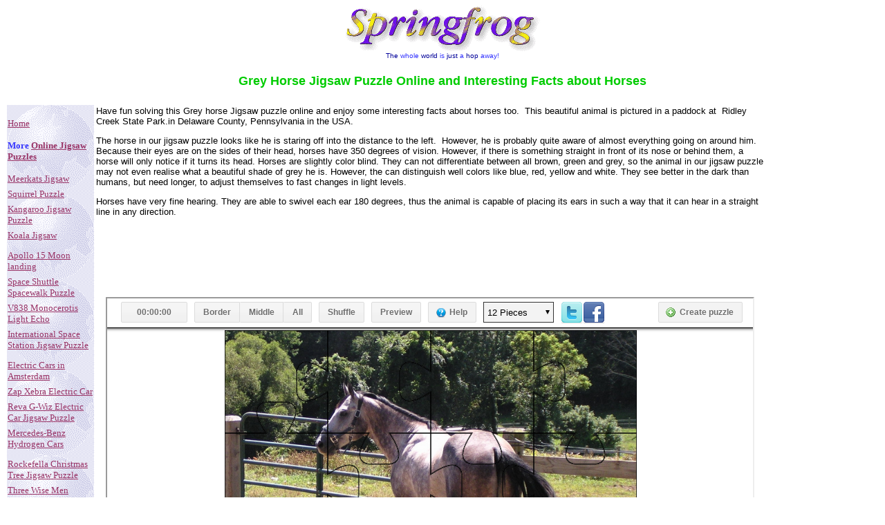

--- FILE ---
content_type: text/html; charset=UTF-8
request_url: http://www.springfrog.com/games/jigsaw-puzzles/horses/grey.htm
body_size: 4806
content:
<!doctype html public "-//w3c//dtd html 4.0 transitional//en">
<html>
<head>
<meta http-equiv="X-UA-Compatible" content="IE=9" />   
   <meta name="GENERATOR"  content="Mozilla/4.51 [en] (Win95; I) [Netscape]">
   <meta name="Author"  content="Paul Jennings">
   <title>Grey Horse Jigsaw Puzzle Online and Interesting Facts about Horses</title>

  <meta name="Keywords"  content="horse, jigsaw, puzzle, online, interesting, facts, grey, horses, animal, puzzles, jigsaws, games, fun, play">
   <meta name="Description" content="Have fun solving this Grey horse Jigsaw puzzle online and enjoy interesting facts about horses. Play fun games including animal puzzles and jigsaws.">

   <meta name="MSSmartTagsPreventParsing"  content="TRUE">
    <meta name="viewport"  content="width=device-width, initial-scale=1.0" />
<link rel="stylesheet" href="../cssmine/style.css" type="text/css" charset="utf-8" />


</head>
<body text="#000000" bgcolor="#FFFFFF" link="#993366" vlink="#3366FF" alink="#33FF33">

<center><a href="/" target="_top"><img SRC="/springfrog283x67.gif" ALT="Springfrog search engine - relevant keyword bidding and meta search" BORDER=0 height=67 width=283></a>
<br><font face="arial,Helvetica"><font size=-2><font color="#000099">The
</font><font color="#3333FF">whole
</font><font color="#000099">world
</font><font color="#3333FF">is</font><font color="#000099">
just </font><font color="#3333FF">a
</font><font color="#000099">hop </font><font color="#3333FF">away!</font></font></font></center>


<center>
<h1>
<b><font face="arial,Helvetica"><font color="#00CC00"><font size=+1>Grey Horse Jigsaw Puzzle Online and Interesting Facts about Horses</font></font></font></b></h1></center>

<table WIDTH="100%" >
<tr>
<td VALIGN=TOP   WIDTH="124" BACKGROUND="/worldbwbg.gif">
<br><font face="Verdana"><font color="#3333FF"><font size=-1><a href="/index.php3" target="_top">Home</a></font></font></font>


<p><font face="Verdana"><font color="#3333FF"><font size=-1><b>More <a href="http://www.springfrog.com/games/jigsaw-puzzles/" target="_top">Online Jigsaw Puzzles</b><p></a></font></font></font>


<font face="Verdana"><font color="#3333FF"><font size=-1>


<ul>
<li>
<a href="http://www.springfrog.com/games/jigsaw-puzzles/meerkats.htm" target="_top">Meerkats Jigsaw</a>
</li><li>

<a href="http://www.springfrog.com/games/jigsaw-puzzles/squirrel.htm" target="_top">Squirrel Puzzle</a>
</li><li>
 <a href="http://www.springfrog.com/games/jigsaw-puzzles/kangaroo.htm" target="_top">Kangaroo Jigsaw Puzzle</a>
</li><li>
 <a href="http://www.springfrog.com/games/jigsaw-puzzles/koala.htm" target="_top">Koala Jigsaw</a>
</li)
</ul>
<p>
<ul>
<li>
<a href="http://www.springfrog.com/games/jigsaw-puzzles/space/apollo15-moon-landing.htm" target="_top">Apollo 15 Moon landing</a>

</li><li>
<a href="http://www.springfrog.com/games/jigsaw-puzzles/space/shuttle-spacewalk.htm" target="_top">Space Shuttle Spacewalk Puzzle</a>
</li><li>
<a href="http://www.springfrog.com/games/jigsaw-puzzles/space/v838-monocerotis.htm" target="_top">V838 Monocerotis Light Echo</a>
</li>
<li>
<a href="http://www.springfrog.com/games/jigsaw-puzzles/space/international-space-station.htm" target="_top">International Space Station Jigsaw Puzzle</a>
</li>

</ul>
<p>
<ul>
<li>
<a href="http://www.springfrog.com/games/jigsaw-puzzles/cars/amsterdam-electric-cars.htm" target="_top">Electric Cars in Amsterdam</a>


</li><li>
<a href="http://www.springfrog.com/games/jigsaw-puzzles/cars/zap-xebra-electric.htm" target="_top">Zap Xebra Electric Car</a>


</li><li>
<a href="http://www.springfrog.com/games/jigsaw-puzzles/cars/revai-electric.htm" target="_top">Reva G-Wiz Electric Car Jigsaw Puzzle</a>


</li><li>
<a href="http://www.springfrog.com/games/jigsaw-puzzles/cars/mercedes-hydrogen.htm" target="_top">Mercedes-Benz Hydrogen Cars</a>


</li>

</ul>

<p>
<ul>
<li>
<a href="http://www.springfrog.com/games/jigsaw-puzzles/christmas/rockefella-tree.htm" target="_top">Rockefella Christmas Tree Jigsaw Puzzle</a>


</li><li>
<a href="http://www.springfrog.com/games/jigsaw-puzzles/christmas/wise-men-nativity.htm" target="_top">Three Wise Men Christmas Nativity Scene Jigsaw</a>


</li>






<li>
<a href="http://www.springfrog.com/games/jigsaw-puzzles/christmas/lego-village.htm" target="_top">Christmas Jigsaw Puzzle of a LEGO � Winter Village</a>


</li>

<li>
<a href="http://www.springfrog.com/games/jigsaw-puzzles/christmas/lights-switzerland.htm" target="_top">Christmas Lights in Switzerland Jigsaw</a>


</li>


</ul>







<p>
<ul>
<li>
<a href="http://www.springfrog.com/games/jigsaw-puzzles/panoramic/niagara-falls-rainbow.htm" target="_top">Panoramic Jigsaw Puzzle of a Rainbow at Niagara Falls</a>


</li>

<li>
<a href="http://www.springfrog.com/games/jigsaw-puzzles/panoramic/dettifoss-waterfall-rainbow.htm" target="_top">Panoramic Rainbow at Dettifoss Canyon Waterfall in Iceland</a>


</li>

<li>
<a href="http://www.springfrog.com/games/jigsaw-puzzles/panoramic/sprague-rocky-mountains.htm" target="_top">Panoramic Puzzle of Sprague Lake in the Rocky Mountains</a>


</li>


<li>
<a href="http://www.springfrog.com/games/jigsaw-puzzles/panoramic/yellowstone-canyon-waterfall.htm" target="_top">Panoramic Jigsaw of Lower Falls Waterfall at Yellowstone Canyon</a>


</li>
</ul>






</font></font></font>
 







<p><font face="Verdana"><font color="#3333FF"><font size=-1><a href="/prizedraw.php3" target="_top">Win money just by visiting Springfrog</a></font></font></font></p>




<td ALIGN=LEFT VALIGN=TOP>
 <font size="-1" face="Arial">
Have fun solving this Grey horse Jigsaw puzzle online and enjoy
some interesting facts about horses too.&nbsp; This beautiful
animal is pictured in a paddock at&nbsp; Ridley Creek State
Park.in Delaware County, Pennsylvania in the USA.<p>
The horse in our jigsaw puzzle looks like he is staring off into
the distance to the left.&nbsp; However, he is probably quite
aware of almost everything going on around him.&nbsp; Because
their eyes are on the sides of their head, horses have 350
degrees of vision. However, if there is
something straight in front of its nose or behind them, a horse
will
only notice if it turns its head. Horses are slightly color
blind. They can not differentiate between all brown, green and
grey, so the animal in our jigsaw puzzle may not even realise
what a beautiful shade of grey he is. However,
the can distinguish well colors like blue, red, yellow and
white.
They see better in the dark than humans, but need longer, to
adjust
themselves to fast changes in light levels.<p>
Horses have very fine hearing. They are able to swivel each ear 180
degrees, thus the animal is capable of placing its ears in such
a way that it can hear in a straight line in any direction.<p>














<center>

<script type="text/javascript"><!--
google_ad_client = "ca-pub-3294783505325760";
/* SFWhtBgBluHdrBlkTxtLdrbrd 728x90, created 04/10/10 */
google_ad_slot = "2130750661";
google_ad_width = 728;
google_ad_height = 90;
//-->
</script>
<script type="text/javascript"
src="http://pagead2.googlesyndication.com/pagead/show_ads.js">
</script>
<p>









<iframe src="http://www.springfrog.com/games/jigsaw-puzzles/online/grey-horse.htm" width="934" height="756">
  <p>Your browser does not support iframes.</p>
</iframe>







<p>
<script type="text/javascript"><!--
google_ad_client = "ca-pub-3294783505325760";
/* SFWhtBgBluHdrBlkTxtLdrbrd 728x90, created 04/10/10 */
google_ad_slot = "2130750661";
google_ad_width = 728;
google_ad_height = 90;
//-->
</script>
<script type="text/javascript"
src="http://pagead2.googlesyndication.com/pagead/show_ads.js">
</script>














</center>














In
their original habitat, in order to be safe from predators,
horses
developed different fur colours over time. One of the original
colors was a bright brown tone. Typical examples are the
<a href="http://www.springfrog.com/games/jigsaw-puzzles/horses/norwegian-fjord.htm">Norwegian fjord horses</a> who are additionally characterized by a clear
dark dark stripe on the animal's mane.<p>
Horses
have between 36 and 44 teeth. When young, foals have a milk set
of
between 24 to 28 teeth. <p>
The
height of horses is generally measured from the ground to the
top of
the shoulder blade (known as the withers). Our equine friends
come in a wide range
of sizes � from Einstein, born in April 2010 who by 2011 became
declared as the smallest miniature pony recorded at a diminutive
50.8 centimeters (20 inches) to shire horses who can reach
heights of
220 centimetres. The difference between a pony and a horse is
generally the animal's height although there are some
exceptions. Those up to 148 centimeters high without shoes or
149 centimetres
shod are usually known as ponies, whereas those above 148 cm
high are
known as horses. <p>
With
such a difference in possible heights, the weight of ponies and
large
horses can lie anywhere between 90 kilograms and 1200 kg. Horses
are
fully-grown at the age of seven years. Large horses can reach an
age
of approximately 20-30 years, Ponies can, in rare cases, live to
a
ripe old age of 50 years old. The oldest ever recorded age for a
horse was
62 years, held by Billy, an black barge horse in England who
lived from 1760 to 1822. <br>
</font></font>







</td>


<td valign="top">
<p><br><p><br><p><br><p><br><p><br><p><br><p><br><p><br><p><br><p><br><p>

<script type="text/javascript"><!--
google_ad_client = "ca-pub-3294783505325760";
/* SFWhtBgBluHdrBlkTxtWdskyWthImgs 160x600, created 04/10/10 */
google_ad_slot = "3246332521";
google_ad_width = 160;
google_ad_height = 600;
//-->
</script>
<script type="text/javascript"
src="http://pagead2.googlesyndication.com/pagead/show_ads.js">
</script>




</td>
</tr>
</table>





<center>
<p><font face="arial,Helvetica"><font color="#004444"><font size=-1>


<center>

<table width=100%>
<tr>
<td width=33% align="center"><font size=-1>
<a href="http://www.springfrog.com/games/jigsaw-puzzles/scenic/yellowstone-geyser-rainbow.htm" target="_top">Scenic Jigsaw of a Geyser and its Rainbow at Yellowstone National Park</a></font>
</td>

<td width=34% align="center"><font size=-1>
<a href="http://www.springfrog.com/games/jigsaw-puzzles/scenic/rialto-bridge-venice.htm" target="_top">Scenic Rialto Bridge in Venice Puzzle</a></font>
</td>


<td width=33% align="center"><font size=-1>
<a href="http://www.springfrog.com/games/jigsaw-puzzles/scenic/keukenhof-flower-gardens.htm" target="_top">Scenic Keukenhof Flower Gardens</a></font>
</td>


</tr>
<tr>

<td>
</td>

<td width=33% align="center"><font size=-1>
<a href="http://www.springfrog.com/games/jigsaw-puzzles/scenic/keukenhof-castle.htm" target="_top">Scenic Keukenhof Castle in Holland</a></font>
</td>


<td>
</td>


</tr>
</table>


</center>


<center>

<table width=100%>
<tr>
<td width=33% align="center"><font size=-1>

<a href="http://www.springfrog.com/games/jigsaw-puzzles/cats/funny-einstein-tongue.htm" target="_top">Cute Jigsaw Puzzle of Funny Cat Sticking its Tongue out like Albert Einstein</a></font>


</td>

<td width=34% align="center"><font size=-1>
<a href="http://www.springfrog.com/games/jigsaw-puzzles/cats/drinking-tap-water.htm" target="_top">Jigsaw of Funny Cat Drinking from a Kitchen Tap</a></font>
</td>


<td width=33% align="center"><font size=-1>


<a href="http://www.springfrog.com/games/jigsaw-puzzles/cats/cute-funny-sink.htm" target="_top">Funny Jigsaw Puzzle of Cute Cat in Bathroom Sink</a></font>



</td>


</tr>

<tr>

<td>
<font size=-1>
<a href="http://www.springfrog.com/games/jigsaw-puzzles/cats/funny-cute-bowl.htm" target="_top">Funny Cute Cat Jigsaw Puzzle of Kitty with Bowl on his Head</a></font>

</td>



<td>
<font size=-1>
<a href="http://www.springfrog.com/games/jigsaw-puzzles/cats/cute-funny-room.htm" target="_top">Cute Funny Cat Jigsaw Puzzle of a Kitty in a Miniature Model Room</a></font>

</td>

<td>
<font size=-1>
<a href="http://www.springfrog.com/games/jigsaw-puzzles/cats/funny-cute-box.htm" target="_top">Funny Cat Jigsaw Puzzle of Cute Kitty Hiding in a Box</a></font>

</td>

</tr>

</table>


</center>


<center>

<table width=100%>
<tr>
<td width=33% align="center">
<font size=-1>
<a href="http://www.springfrog.com/games/jigsaw-puzzles/horses/oktoberfest-barrel-cart.htm" target="_top">Jigsaw of White Horses pulling a Wooden Beer Barrel Cart at Oktoberfest</a></font>


</td>

<td width=34% align="center"><font size=-1>
<a href="http://www.springfrog.com/games/jigsaw-puzzles/horses/grey.htm" target="_top">Grey Horse Jigsaw Puzzle Online</a></font>

</td>


<td width=33% align="center">
<font size=-1>

<a href="http://www.springfrog.com/games/jigsaw-puzzles/horses/mare-foal.htm" target="_top">Mare and Foal</a></font>


</td>


</tr>



<tr>
<td width=33% align="center">
<font size=-1>
<a href="http://www.springfrog.com/games/jigsaw-puzzles/horses/oktoberfest-wagon.htm" target="_top">Horses and Wagon at Munich's Oktoberfest</a></font>


</td>

<td width=34% align="center"><font size=-1>

<font size=-1>
<a href="http://www.springfrog.com/games/jigsaw-puzzles/horses/assateague-island-drinking.htm" target="_top">Herd of Wild Horses Drinking at Assateague Island</a></font>



</td>




<td width=33% align="center">


<font size=-1>
<a href="http://www.springfrog.com/games/jigsaw-puzzles/horses/jumping-fence.htm" target="_top">Horse Jumping Jigsaw Puzzle</a></font>


</td>


</tr>


<tr>






<td width=33% align="center">


<font size=-1>
<a href="http://www.springfrog.com/games/jigsaw-puzzles/horses/oktoberfest.htm" target="_top">Oktoberfest Horse Jigsaw Puzzle</a></font>


</td>


<td width=34% align="center">


<font size=-1>
<a href="http://www.springfrog.com/games/jigsaw-puzzles/horses/greeting.htm" target="_top">Two Horses Greeting Each Other</a></font>


</td>





<td width=33% align="center">


<font size=-1>
<a href="http://www.springfrog.com/games/jigsaw-puzzles/horses/day-old-foal.htm" target="_top">Horses and a One Day Old Foal Struggling to its Feet</a></font>


</td>




</tr>


<tr>


<td width=33% align="center">


<font size=-1>
<a href="http://www.springfrog.com/games/jigsaw-puzzles/horses/oktoberfest-traditional-cart.htm" target="_top">Traditional Horses and Cart at Oktoberfest</a></font>


</td>

<td width=34% align="center">


<font size=-1>
<a href="http://www.springfrog.com/games/jigsaw-puzzles/horses/assateague-island-feeding.htm" target="_top">Wild Assateague Island Horses Feeding on Grass</a></font>


</td>


<td width=33% align="center">


<font size=-1>
<a href="http://www.springfrog.com/games/jigsaw-puzzles/horses/show-jumping-fence.htm" target="_top">Horse and Rider Show Jumping over a Fence</a></font>


</td>


</tr>

<tr>


<td width=33% align="center">


<font size=-1>
<a href="http://www.springfrog.com/games/jigsaw-puzzles/horses/covered-wagon-oktoberfest.htm" target="_top">Horses Pulling a Covered Wagon at Oktoberfest</a></font>


</td>

<td width=34% align="center">


<font size=-1>
<a href="http://www.springfrog.com/games/jigsaw-puzzles/horses/norwegian-fjord.htm" target="_top">Norwegian Fjord Horses Jigsaw Puzzle</a></font>


</td>


<td width=33% align="center">

<font size=-1>
<a href="http://www.springfrog.com/games/jigsaw-puzzles/horses/foal-mare-feeding.htm" target="_top">Foal and Mare Feeding</a></font>

</td>



</tr>



<tr>


<td width=33% align="center">
</td>

<td width=34% align="center">

<font size=-1>
<a href="http://www.springfrog.com/games/jigsaw-puzzles/horses/oktoberfest-traditional-wagon.htm" target="_top">Traditional Horse Drawn Wagon at Oktoberfest Parade</a></font>



</td>
<td width=33% align="center">
</td>


</tr>


</table>


</center>

<p>



<p><a href="/games/">Play more fun online games</a><p>

<p>

Test your mind with the <a href="http://www.springfrog.com/games/chess/eight-queens-puzzle/" target="_top">Eight Queens Chess Puzzle</a>
<p>


Help a magnificent black horse get himself back in one piece in the <a href="http://www.springfrog.com/games/slide-puzzle/">sliding tile game of Slide Puzzle</a>.







<p>

Thanks to <a href="http://www.flickr.com/photos/cusegoyle/2206915281/" target="_blank">Michael Napoleon</a> for the use of the lovely picture of the grey horse in this online jigsaw puzzle.

<p>

Please place a link to this page on your own website to give your visitors the chance to enjoy these fun horse puzzles.  You can also bookmark Springfrog's <a href="javascript:window.external.AddFavorite('http://www.springfrog.com/games/jigsaw-puzzles/horses/grey.htm', 'Grey Horse Jigsaw Puzzle Online and Interesting Facts about Horses')">Grey Horse Jigsaw Puzzle Online and Interesting Facts about Horses</a>, and come back at any time to solve more beautiful horse jigsaws for free. 
</font></font></font></center>

</body>
</html>


--- FILE ---
content_type: text/html; charset=UTF-8
request_url: http://www.springfrog.com/games/jigsaw-puzzles/online/grey-horse.htm
body_size: 1795
content:
<!DOCTYPE html>
<html>
<head>
    <meta http-equiv="X-UA-Compatible" content="IE=9" />
    <title>Jigsaw Puzzle</title>
    <link href="images/favicon.png" rel="shortcut icon" type="image/x-icon" />
    <link rel="stylesheet" href="css/style.css" type="text/css" charset="utf-8" />
    <link rel="stylesheet" href="css/buttons.css" type="text/css" charset="utf-8" />
    <meta name="viewport"  content="width=device-width, initial-scale=1.0" />
</head>
<body>

<!-- JIGSAW CANVAS -->
<div id="canvas-wrap">
    <canvas id="canvas"></canvas>
    <canvas id="buffer"></canvas>
    <canvas class="hide" id="image"></canvas>
    <canvas class="hide" id="image-preview"></canvas>
</div>

<!-- GAME OPTIONS -->
<div id="game-options">
<ul>
    <li><b id="clock" class="button">00:00:00</b></li>
    <li><a href="#" id="SHOW_EDGE" class="button left" title="Show edge pieces only">Border</a></li>
    <li><a href="#" id="SHOW_MIDDLE" class="button middle" title="Show middle pieces only">Middle</a></li>
    <li><a href="#" id="SHOW_ALL" class="button right" title="Show all pieces">All</a></li>
    <li><a href="#" id="JIGSAW_SHUFFLE" class="button" title="Shuffle">Shuffle</a></li>
    <li><a href="#" id="SHOW_PREVIEW" class="button" title="Preview">Preview</a></li>
    <li><a href="#" id="SHOW_HELP" class="button help" title="Help">Help</a></li>
    <!-- INSERT CUSTOM BUTTONS -->
    
    <!-- END INSERT CUSTOM BUTTONS -->
    <li>
        <div class="styled-select">
            <select id="set-parts" selected-index="8">
                <option value="10" selected>&plusmn; 10 Pieces</option>
                <option value="20">&plusmn; 20 Pieces</option>
                <option value="30">&plusmn; 30 Pieces</option>
                <option value="40">&plusmn; 40 Pieces</option>
                <option value="50">&plusmn; 50 Pieces</option>
                <option value="60">&plusmn; 60 Pieces</option>
                <option value="70">&plusmn; 70 Pieces</option>
                <option value="80">&plusmn; 80 Pieces</option>
                <option value="90">&plusmn; 90 Pieces</option>
                <option value="100">&plusmn; 100 Pieces</option>
            </select>
        </div>
    </li>
    <!-- Insert custom buttons here -->
    <li><a onclick="open('http://twitter.com/share?url='+encodeURIComponent(location.href), 'Twitter', 'width=700,height=500');return false;" 
           id="share-twitter" title="Share on Twitter" >Twitter</a>
    </li>
    <li>
        <a onclick="open('http://www.facebook.com/sharer.php?u='+encodeURIComponent(location.href), 'Facebook', 'width=800,height=500');return false;"
           id="share-facebook" title="Share on Facebook" >Facebook</a>
    </li>
    <li id="create"><a href="#" class="button add" id="SHOW_FILEPICKER" title="Create puzzle" >Create puzzle</a></li>
</ul>
<br class="clear"/>
</div>

<!-- OVERLAY -->
<div class="hide" id="overlay"></div>

<iframe class="hide" src="about:blank" id="save-score" name="save-score"></iframe>
<!-- CONGRATULATION -->
<div id="congrat" class="hide">
    <a href="#" class="close" title="close" onclick="return jigsaw.UI.close_lightbox();">X</a>
    <h1>Congratulations!</h1>
    <h2>You solved it in</h2>
    <h3><span id="time"></span></h3>
    <form method="post" class="hide" action="score.php" target="save-score" onsubmit="jigsaw.UI.close_lightbox();">
        <label>
        Your Name: <input type="text" name="name" />
        </label>
        <input type="submit" value="Save score" />
        <input type="hidden" id="time-input" name="time"/>
    </form>
</div>

<!-- CREATE PUZZLE -->
<div class="hide" id="create-puzzle">
    <a href="#" class="close" title="close" onclick="return jigsaw.UI.close_lightbox();">X</a>
    <h1>Choose an image</h1>
    <form id="image-form" id="add-image-form">
        <input type="file" id="image-input">
        <p id="image-error">that's not an image</p>
        <p id="dnd"><i>Or drag one from your computer</i></p>
    </form>
</div>

<!-- HELP -->
<div id="help" class="hide">
    <a href="#" class="close" title="close" onclick="return jigsaw.UI.close_lightbox();">X</a>
    <h2>How to play</h2>
    <ul>
        <li>Change the number of pieces with the selector on the top
            <small>(approximate number)</small>.<br/>
            <img src="images/selector.png"/>
        </li>
        
        <li>Use left/right arrows, or right click to rotate a piece.</li>

        <li>Toggle between edge or middle pieces:<br>
            <img src="images/toggle.png"/>
        </li>
    </ul>
    
    <h3>Good luck.</h3>
</div>
<form class="hide" method="post" id="redirect-form">
    <input type="text" name="time" id="t" />
    <input type="text" name="parts" id="p" />
</form>
<!-- SCRIPTS ROMPECABEZAS -->
<script src="js/event-emiter.min.js"></script>
<script src="js/canvas-event.min.js"></script>
<script src="js/canvas-puzzle.min.js"></script>
<script>
;(function() {
var jsaw = new jigsaw.Jigsaw({
        defaultImage: "images/scottwills_meercats.jpg"
    });

// this is just an example
jsaw.set_image("images/grey-horse.jpg");
}());
</script>
</body>
</html>


--- FILE ---
content_type: text/html; charset=utf-8
request_url: https://www.google.com/recaptcha/api2/aframe
body_size: 247
content:
<!DOCTYPE HTML><html><head><meta http-equiv="content-type" content="text/html; charset=UTF-8"></head><body><script nonce="rJFr5mhAFTek15iYaA5Mqw">/** Anti-fraud and anti-abuse applications only. See google.com/recaptcha */ try{var clients={'sodar':'https://pagead2.googlesyndication.com/pagead/sodar?'};window.addEventListener("message",function(a){try{if(a.source===window.parent){var b=JSON.parse(a.data);var c=clients[b['id']];if(c){var d=document.createElement('img');d.src=c+b['params']+'&rc='+(localStorage.getItem("rc::a")?sessionStorage.getItem("rc::b"):"");window.document.body.appendChild(d);sessionStorage.setItem("rc::e",parseInt(sessionStorage.getItem("rc::e")||0)+1);localStorage.setItem("rc::h",'1768806038617');}}}catch(b){}});window.parent.postMessage("_grecaptcha_ready", "*");}catch(b){}</script></body></html>

--- FILE ---
content_type: text/css
request_url: http://www.springfrog.com/games/jigsaw-puzzles/cssmine/style.css
body_size: 181
content:
A:hover {
	COLOR: #008300; TEXT-DECORATION: underline
}

ul {padding-left: 0px; padding-right: 0px; margin-left: 0px;  word-wrap: normal;}


li { 
 list-style-type:none;
 margin:0px 0px 6px 0px;
 padding:0;
word-wrap: normal;
 }

--- FILE ---
content_type: text/css
request_url: http://www.springfrog.com/games/jigsaw-puzzles/online/css/style.css
body_size: 4356
content:
html, body {
    font-family: Helvetica, Arial, sans-serif;
    width: 100%;
    height: 100%;
    overflow: hidden;
    /********************/
    /* board background */
    /********************/
    background: #fff;
}

html, body, div, ul, li, canvas { margin: 0; padding: 0; }

.hide { display: none; }

.clear { clear: both; }

/*== Jigsaw puzzle ==*/
div#canvas-wrap {
    width: 100%;
    height: 100%;
}

canvas#canvas, canvas#buffer, canvas#image-preview {
    position: absolute;
    top: 45px;
    left: 0;
}

canvas#canvas { z-index: 100; }

canvas#canvas.loading { background: url(../images/loader.gif) no-repeat center; }

canvas#buffer { z-index: 70; }

canvas#image-preview.show {
    left: 50%;
    opacity: .5;
    z-index: 40;
}

/*== Options bar ==*/
div#game-options ul {
    margin: 0 auto;
}
div#game-options  {
    background: #fff;
    z-index: 500;
    top: 0;
    left: -20px;
    position: fixed;
    border-bottom: 1px solid #000;
    padding: 5px 10px 5px 30px;
    width: 100%;
    height: 32px;
    -moz-box-shadow: 0 0 5px black;
    -webkit-box-shadow: 0 0 5px black;
    box-shadow: 0 0 5px black;
}

div#game-options ul li { 
    float: left;
    list-style: none;
    line-height: 25px;
}

div#game-options ul li b {
    margin: 0 10px;
}

/*== Clock ==*/
#clock {
    width: 70px;
    display: block;
    text-align: center;
}

/*== Select ==*/
div#game-options div.styled-select select {
    outline: none;
    background: transparent;
    width: 125px;
    padding: 5px;
    font-size: 13px;
    border: none;
    height: 28px;
    -webkit-appearance: none;
}

div#game-options div.styled-select {
    width: 100px;
    height: 28px;
    margin-right: 10px;
    overflow: hidden;
    background: url([data-uri]) right no-repeat #f3f3f3;
    border: 1px solid #333;
}

/*== Share buttons ==*/
#share-twitter, #share-facebook {
    text-indent: -10000px;
    width: 32px;
    height: 32px;
    display: block;
    cursor:pointer;
}

#share-twitter {
    background: url([data-uri]) no-repeat;
}

#share-facebook {
    background: url([data-uri]) no-repeat;
}


/*== Crear puzzle ==*/
#image-error { color: red; margin: 0 10px; display: none; }
#dnd { display: none }

#game-options #create {
    display: none;
    right: 25px;
    position: absolute;
}

#game-options #create .add {
    background: url([data-uri])  10px 6px no-repeat #f3f3f3;
    padding-left: 30px;
}
/*== Modal window ==*/
div#overlay {
    background: black;
    opacity: .5;
    width: 100%;
    height: 100%;
    position: fixed;
    z-index: 700;
    top: 0;
    left: 0;
    cursor: pointer;
}

div.modal {
    top: 100px;
    left: 50%;
    margin-left: -200px;
    z-index: 1000;
    border: 5px solid #000;
    background: #fff;
    box-shadow: 0 0 8px #000;
    -webkit-box-shadow: 0 0 8px #000;
    -moz-box-shadow: 0 0 8px #000;
    -o-box-shadow: 0 0 8px #000;
    border-radius: 3px;
    -moz-border-radius: 3px;
    -webkit-border-radius: 3px;
    padding: 20px;
    position: absolute;
}

div.modal a.close{
    position: absolute;
    top: 5px;
    right: 5px;
    border: 1px solid #333;
    font-weight: bold;
    text-decoration: none;
    padding: 0 3px;
    color: #000;
    display: block;
}

div#congrat { text-align: center; }

div#help {
    margin-left: -200px;
    top: 50px;
    width: 400px;
    font-size: 15px;
}

div#help li { margin: 10px; }



--- FILE ---
content_type: text/css
request_url: http://www.springfrog.com/games/jigsaw-puzzles/online/css/buttons.css
body_size: 2851
content:
/* Google-styled buttons
* http://pixify.com/blog/use-google-plus-to-improve-your-ui/
*/
a.button, b.button {
    color: #6e6e6e;
    font: bold 12px Helvetica, Arial, sans-serif;
    outline: none;
    text-decoration: none;
    padding: 7px 12px;
    position: relative;
    display: inline-block;
    text-shadow: 0 1px 0 #fff;
    -webkit-transition: border-color .218s;
    -moz-transition: border .218s;
    -o-transition: border-color .218s;
    transition: border-color .218s;
    background: #f3f3f3;
    background: -webkit-gradient(linear,0% 40%,0% 70%,from(#F5F5F5),to(#F1F1F1));
    background: -moz-linear-gradient(linear,0% 40%,0% 70%,from(#F5F5F5),to(#F1F1F1));
    border: solid 1px #dcdcdc;
    border-radius: 2px;
    -webkit-border-radius: 2px;
    -moz-border-radius: 2px;
    margin-right: 10px;
}

a.button:hover {
    color: #333;
    border-color: #999;
    -moz-box-shadow: 0 2px 0 rgba(0, 0, 0, 0.2);
    -webkit-box-shadow:0 2px 5px rgba(0, 0, 0, 0.2);
    box-shadow: 0 1px 2px rgba(0, 0, 0, 0.15);
}

a.button:active {
    color: #000;
    border-color: #444;
}

a.left {
    -webkit-border-top-right-radius: 0;
    -moz-border-radius-topright: 0;
    border-top-right-radius: 0;
    -webkit-border-bottom-right-radius: 0;
    -moz-border-radius-bottomright: 0;
    border-bottom-right-radius: 0;
    margin: 0;
}

a.middle {
    border-radius: 0;
    -webkit-border-radius: 0;
    -moz-border-radius: 0;
    border-left: solid 1px #f3f3f3;
    margin: 0;
    border-left: solid 1px rgba(255, 255, 255, 0);
}

a.middle:hover, a.right:hover { border-left: solid 1px #999 }

a.right {
    -webkit-border-top-left-radius: 0;
    -moz-border-radius-topleft: 0;
    border-top-left-radius: 0;
    -webkit-border-bottom-left-radius: 0;
    -moz-border-radius-bottomleft: 0;
    border-bottom-left-radius: 0;
    border-left: solid 1px #f3f3f3;
    border-left: solid 1px rgba(255, 255, 255, 0);
}

a.help {
    background: url([data-uri]) 10px 6px no-repeat #f3f3f3;
    padding-left: 30px;
}


--- FILE ---
content_type: application/javascript
request_url: http://www.springfrog.com/games/jigsaw-puzzles/online/js/canvas-puzzle.min.js
body_size: 4405
content:
(function(){window.Util={randint:function(a){return~~(Math.random()*a)}},"bind"in Function||(Function.prototype.bind=function(a){var b=this;return function(){return b.apply(a,arguments)}});var a=Class.extend({init:function(a){this.elem=document.getElementById(a)}}),b="mousemove mouseover mouseout mousedown mouseup click dblclick focus blur submit change".split(" ");for(var c=0;c<b.length;c++){var d=b[c];a.prototype[d]=function(a){return function(b,c){typeof b=="function"?this.elem.addEventListener(a,b,!1):this.elem.addEventListener(a,function(a){var d=a.target;d.tagName.toLowerCase()==b&&(a.stopPropagation(),c.call(d,a))},!1)}}(d)}Util.$=function(){var b=a();return function(a){return b.elem=document.getElementById(a),b}}()})(),function(){function c(a,c){if(a.rotation%360||c.rotation%360||c.hide||a.hide||a.row!=c.row&&a.col!=c.col)return;var d=a.tx-c.tx,e=a.ty-c.ty,f=a.col-c.col,g=a.row-c.row,h=a.size;if((f==-1&&d<0&&b(d+h)<10||f==1&&d>=0&&b(d-h)<10)&&e<=10&&e>=-10)return[a.col>c.col?-b(d)+h:b(d)-h,c.ty-a.ty];if((g==-1&&e<0&&b(e+h)<10||g==1&&e>=0&&b(e-h)<10)&&d<=10&&d>=-10)return[c.tx-a.tx,a.row>c.row?-b(e)+h:b(e)-h]}var a=document.createElement("canvas").getContext("2d"),b=Math.abs,d=Cevent.Shape.extend({type:"piece",init:function(a,b,c,d,e){this._super(a,b);var f=d/2;this.img=c,this.size=d,this.edges=e,this.tx=this.x+f,this.ty=this.y+f,this.x=-f,this.y=-f},draw_path:function(a){var b=this.size,c,d=0;a.beginPath(),a.moveTo(this.x,this.y);for(;d<4;d++){c=this.edges[d];if(c){a.lineTo(this.x+.4*b,this.y);var e=this[c](a,b,this.x+.4*b,this.y);a.lineTo(e+.4*b,this.y)}else a.lineTo(this.x+b,this.y);a.rotate(Math.PI/2)}a.closePath()},render:function(a,b){var c=document.createElement("canvas").getContext("2d"),d=this.size+.5;c.canvas.width=d*2,c.canvas.height=d*2,c.save(),this.applyStyle(c),c.lineWidth=1.5,c.translate(d,d),this.draw_path(c),c.clip(),c.drawImage(this.img,-this.tx-a,-this.ty-b),this.stroke&&c.stroke(),c.restore(),this.tx+=this.offset,this.img=c.canvas},outside:function(a,b,c,d){var e=b*.2,f=b*.3;return a.bezierCurveTo(c-e,d-f,c,d-f,c,d-=f),a.bezierCurveTo(c,d,c,d,c+=e,d),a.bezierCurveTo(c,d,c+e,d,c,d+=f),c},inside:function(a,b,c,d){var e=b*.2,f=b*.3;return a.bezierCurveTo(c-e,d+f,c,d+f,c,d+=f),a.bezierCurveTo(c,d,c,d,c+=e,d),a.bezierCurveTo(c,d,c+e,d,c,d-=f),c},draw:function(a){if(this.hide)return;var b=this.size/2-.5;this.setTransform(a),a.drawImage(this.img,this.x-b,this.y-b)},check:function(a){var b;if(a.type=="piece")b=c(this,a);else{var d,e=a.pieces.length;for(d=0;d<e;d++)if(b=c(this,a.pieces[d]))break}return b&&this.rmove(b[0],b[1]),b},hitTest:function(b){if(this.hide)return;var c=this.size;return a.save(),this.setTransform(a),this.draw_path(a),a.restore(),a.isPointInPath(b.x,b.y)}}),e=Cevent.Shape.extend({type:"group",init:function(){this.pieces=[],this._super(0,0)},draw:function(a){if(this.hide)return;var b,c=this.pieces.length;for(b=0;b<c;b++)this.pieces[b].draw(a)},hitTest:function(a){var b,c=this.pieces.length;for(b=0;b<c;b++)if(this.pieces[b].hitTest(a))return!0},check:function(a){var b,d=this.pieces.length,e;if(a.type=="piece"){for(b=0;b<d;b++)if(e=c(this.pieces[b],a))return this.rmove(e[0],e[1]),!0}else{var f,g=a.pieces.length;for(b=0;b<d;b++)for(f=0;f<g;f++)if(e=c(this.pieces[b],a.pieces[f]))return this.rmove(e[0],e[1]),!0}},rmove:function(a,b){var c,d=this.pieces.length;for(c=0;c<d;c++)this.pieces[c].rmove(a,b)},add:function(){this.pieces=this.pieces.concat.apply(this.pieces,arguments)}});Cevent.register("group",e),Cevent.register("piece",d)}(),function(){function h(){return e[Util.randint(2)]}function i(a){return document.getElementById(a)}function j(a,b){var c;for(c in b)b.hasOwnProperty(c)&&!(c in a)&&(a[c]=b[c]);return a}function k(a){var b=a.width,c=a.height,d=[],e=i("set-parts"),f,g,h,j,k;e.innerHTML="";for(var l=10;l<=100;l+=10){var g=~~Math.sqrt(b*c/l),h=~~(b/g),j=~~(c/g);while(h*j<l)g--,h=~~(b/g),j=~~(c/g);k!=h*j&&(k=h*j,f=document.createElement("option"),f.value=l,f.innerHTML=k+" Pieces",e.appendChild(f))}}function l(a,b,c){a.drag("*",{end:function(c,d){if(!c.shuffled)return;var e=c.getAll("piece").concat(c.getAll("group")),f=0,g=e.length,h=this;for(;f<g;f++){if(e[f]===this)continue;h.check(e[f])&&(c.remove(h),c.remove(e[f]),c._curHover=c.group().get(-1),c._curHover.add(h.pieces||h,e[f].pieces||e[f]),h=c._curHover,c.focused=null)}!a.getAll("piece").length&&a.getAll("group").length==1&&a.shuffled&&(a.shuffled=!1,b.emit(jigsaw.Events.JIGSAW_COMPLETE)),h.type=="group"&&(c.remove(h),c._shapes.unshift(h))}}).focus("*",function(a,b){a.remove(this),a._shapes.push(this)}),a.cv.addEventListener("contextmenu",function(b){c&&a.focused&&(a.focused.rotation=(a.focused.rotation+45)%360,a.redraw()),b.preventDefault()},!1);if(!c)return;a.keydown("right",function(){return this.focused&&(this.focused.rotation=(this.focused.rotation+45)%360),!1}).keydown("left",function(){return this.focused&&(this.focused.rotation=(this.focused.rotation-45)%360),!1}),Cevent.isTouchDevice&&a.click("*",function(b,c){a.focused&&(a.focused.rotation=(a.focused.rotation+45)%360,a.redraw())})}var a="inside",b="outside",c=null,d,e=[a,b],f=0,g={spreadRatio:1,offsetTop:0,maxWidth:705,maxHeight:470,defaultImage:"images/scottwills_meercats.jpg",redirect:"",border:!0,defaultPieces:10,shuffled:!1,rotatePieces:!0};jigsaw={},jigsaw.Jigsaw=Class.extend({init:function(a){function e(){var a=c.ce.cv,b=c.ce.buffer.canvas;b.width=a.width=document.documentElement.clientWidth,b.height=a.height=document.documentElement.clientHeight-45,c.ce.redraw()}var b=new EventEmitter,c=this;this.opts=a=j(a||{},g),this.max_width=a.maxWidth,this.max_height=a.maxHeight,i("redirect-form").action=a.redirect,d=a.defaultImage,this.eventBus=b,this.ce=new Cevent("canvas","buffer"),this.ui=new jigsaw.UI(b,a.defaultPieces||10),this.tmp_img=new Image,this.img=document.getElementById("image"),this.ctx=this.img.getContext("2d"),this.preview=document.getElementById("image-preview"),this.previewCtx=this.preview.getContext("2d"),this.parts=a.defaultPieces||10,this.tmp_img.onload=function(){c.original=this,c.draw_image(this),k(c.img),c.render()},this.tmp_img.onerror=function(){d&&c.set_image(d)},l(this.ce,b,this.opts.rotatePieces),b.on(jigsaw.Events.JIGSAW_COMPLETE,function(){c.ui.stop_clock(),a.redirect?c.redirect():c.ui.show_time()}),a.shuffled&&b.on(jigsaw.Events.RENDER_FINISH,this.shuffle.bind(this)),b.on(jigsaw.Events.PARTS_NUMBER_CHANGED,this.set_parts.bind(this)),b.on(jigsaw.Events.RENDER_REQUEST,this.render.bind(this)),b.on(jigsaw.Events.JIGSAW_SHUFFLE,this.shuffle.bind(this)),b.on(jigsaw.Events.JIGSAW_SET_IMAGE,this.set_image.bind(this)),b.on(jigsaw.Events.SHOW_EDGE,function(){c.ce.find("#middle").attr("hide",!0),c.ce.find("#edge").attr("hide",!1),c.ce.redraw()}),b.on(jigsaw.Events.SHOW_MIDDLE,function(){c.ce.find("#middle").attr("hide",!1),c.ce.find("#edge").attr("hide",!0),c.ce.redraw()}),b.on(jigsaw.Events.SHOW_ALL,function(){c.ce.find("*").attr("hide",!1),c.ce.redraw()}),e(),window.addEventListener("resize",e,!1)},redirect:function(){i("t").value=this.ui.time(),i("p").value=this.parts,i("redirect-form").submit()},set_parts:function(a){this.parts=a},set_image:function(a){this.ce.cv.className="loading",this.tmp_img.src=a||d},draw_image:function(a,b,c){var d=b||this.max_width,e=c||this.max_height,f,g,h=this.ctx;if(a.width>d||a.height>e){var i=Math.min(d/a.width,e/a.height);f=h.canvas.width=~~(a.width*i),g=h.canvas.height=~~(a.height*i),h.drawImage(a,0,0,a.width,a.height,0,0,f,g)}else h.canvas.width=a.width,h.canvas.height=a.height,h.drawImage(a,0,0)},clear:function(){this.ce._shapes=[]},shuffle:function(){var a=this.ce.getAll("piece");if(!a.length){if(!this.__pieces)return;this.ce._shapes=a=this.__pieces}var b,c=a.length,d,e=a[0].size,f=this.opts.spreadRatio,g=document.documentElement.clientWidth,h=document.documentElement.clientHeight-50,i=document.documentElement.clientWidth*f,j=(document.documentElement.clientHeight-50)*f,k=~~((g-i)/2),l=~~((h-j)/2);for(b=0;b<c;b++)d=a[b],d.tx=Util.randint(i)+d.tx%1+k,d.ty=Util.randint(j)+d.tx%1+l,this.opts.rotatePieces&&(d.rotation=Util.randint(4)*90);this.opts.shuffled&&(this.ce.cv.className="",this.ui.init_clock()),this.ce.shuffled=!0,this.ce.redraw()},render:function(){this.opts.shuffled?(this.ce.cv.className="loading",this.ce.clear(),this.ui.stop_clock()):this.ce.cv.className="",this.ce.shuffled=!1;var d,e,g,i,j=[],k=[],l=this.img.width,m=this.img.height,n=~~Math.sqrt(l*m/this.parts),o=~~(l/n),p=~~(m/n),q=0,r=0,s=++f,t;this.flag=s;while(o*p<this.parts)n--,o=~~(l/n),p=~~(m/n);n=n%2?n:n-1,t=~~(document.documentElement.clientWidth/2-n*o/2),this.clear();var u=~~((l-o*n)/2),v=~~((m-p*n)/2);u=u>=0?u:0,v=v>=0?v:0,this.preview.style.marginTop=this.opts.offsetTop+"px",this.preview.width=n*o,this.preview.height=n*p,this.previewCtx.drawImage(this.img,u,v,n*o,n*p,0,0,n*o,n*p),function(){if(q<o&&s==this.flag){r<p?(d=r==0?c:g==a?b:a,e=q==o-1?c:h(),g=r==p-1?c:h(),i=q==0?0:k[r]==a?b:a,this.ce.piece(n*q,n*r+this.opts.offsetTop,this.img,n,[d,e,g,i]).attr({col:q,row:r,offset:t,stroke:this.opts.border?"black":""}).get(-1).render(u,v-this.opts.offsetTop),this.opts.shuffled||this.ce.redraw(),r==0||q==0||q==o-1||r==p-1?this.ce.addId("edge"):this.ce.addId("middle"),j.push(e),r++):(q++,r=0,k=j,j=[]),setTimeout(arguments.callee.bind(this),20);return}this.flag==s&&(this.__pieces=this.ce.get().slice(0),this.ce.redraw(),this.eventBus.emit(jigsaw.Events.RENDER_FINISH))}.bind(this)()}}),EventEmitter.mixin(jigsaw.Jigsaw)}(),function(){function c(b,c){function e(){return b.current_modal&&(b.current_modal.className="hide"),a("image-error").style.display="none",a("overlay").className="hide",a("image-input").value="",!1}if(window.FileReader&&(new FileReader).onload===null){a("create").style.display="block";function d(b){var d=b[i];if(!d.type.match(/image.*/)){a("image-error").style.display="block";return}var f=new FileReader;f.onloadend=function(a){c.emit(jigsaw.Events.JIGSAW_SET_IMAGE,this.result),e()},f.readAsDataURL(d)}Util.$("image-input").change(function(){d(this.files)}),"ondragenter"in window&&"ondrop"in window&&(a("dnd").style.display="block",document.addEventListener("dragenter",function(a){return a.stopPropagation(),a.preventDefault(),!1},!1),document.addEventListener("dragover",function(a){return a.stopPropagation(),a.preventDefault(),!1},!1),document.addEventListener("drop",function(a){a.stopPropagation(),a.preventDefault();var b=a.dataTransfer;d(b.files)},!1))}jigsaw.UI.close_lightbox=e,Util.$("overlay").click(e),Util.$("set-parts").change(function(){c.emit(jigsaw.Events.PARTS_NUMBER_CHANGED,+this.value),c.emit(jigsaw.Events.RENDER_REQUEST)}),Util.$("game-options").click("a",function(a){jigsaw.Events[this.id]&&(a.preventDefault(),c.emit(jigsaw.Events[this.id]))})}var a=function(a){return document.getElementById(a)},b=0;jigsaw.UI=Class.extend({init:function(b,d){var e=this;this.eventBus=b,this.clock=a("clock"),a("set-parts").value=d,c(this,b),b.on(jigsaw.Events.JIGSAW_SHUFFLE,this.init_clock.bind(this)),b.on(jigsaw.Events.SHOW_PREVIEW,this.show_preview.bind(this)),b.on(jigsaw.Events.SHOW_HELP,this.show_help.bind(this)),b.on(jigsaw.Events.SHOW_FILEPICKER,this.show_filepicker.bind(this))},stop_clock:function(){b++},init_clock:function(){var a=this;this.ini=(new Date).getTime(),this.uuid=b,function(){a.uuid==b&&(a.clock.innerHTML=a.time(),setTimeout(arguments.callee,1e3))}()},show_preview:function(){var b=a("image-preview");b.className=b.className=="show"?"hide":"show",b.style.marginLeft=-(b.width/2)+"px"},show_time:function(){this.show_modal("congrat"),a("time").innerHTML=this.clock.innerHTML,a("time-input").value=this.clock.innerHTML},time:function(){var a=~~(((new Date).getTime()-this.ini)/1e3),b=a%60,c=~~(a/60),d=~~(c/60);return c%=60,(d>9?d:"0"+d)+":"+(c>9?c:"0"+c%60)+":"+(b>9?b:"0"+b)},show_modal:function(b){this.current_modal=a(b),this.current_modal.className="modal",a("overlay").className=""},show_filepicker:function(){this.show_modal("create-puzzle")},show_help:function(){this.show_modal("help")}})}(),function(){jigsaw.Events={PARTS_NUMBER_CHANGED:"PartsNumberChanged",RENDER_REQUEST:"RenderRequestEvent",RENDER_FINISH:"RenderFinishEvent",JIGSAW_RENDERED:"JigsawRenderedEvent",JIGSAW_SET_IMAGE:"JigsawSetImageEvent",JIGSAW_SHUFFLE:"JigsawShuffleEvent",SHOW_PREVIEW:"JigsawShowPreview",SHOW_HELP:"JigsawShowHelp",SHOW_FILEPICKER:"JigsawShowFilepicker",SHOW_EDGE:"ShowEdgeEvent",SHOW_MIDDLE:"ShowMiddleEvent",SHOW_ALL:"ShowAllEvent",JIGSAW_COMPLETE:"JigsawCompleteEvent"}}();

--- FILE ---
content_type: application/javascript
request_url: http://www.springfrog.com/games/jigsaw-puzzles/online/js/canvas-event.min.js
body_size: 4781
content:
(function(){var a=false;this.Class=function(){};Class.extend=function(h){var g=this.prototype,e,d,f,c;a=true;e=new this();a=false;for(d in h){e[d]=typeof h[d]=="function"&&typeof g[d]=="function"?(function(j,k){return function(){f=this._super;this._super=g[j];c=k.apply(this,arguments);this._super=f;return c}})(d,h[d]):h[d]}function b(j){if(this instanceof arguments.callee){if(!a&&this.init){this.init.apply(this,j&&j.callee?j:arguments)}}else{return new arguments.callee(arguments)}}b.prototype=e;b.constructor=b;b.extend=arguments.callee;return b}})();(function(){var I=this,m=I.document,g=Object.prototype.toString,t="function",q="string",j="array",H="object",O="addEventListener",k=/webkit|msie/i.exec(I.navigator.userAgent),A=("ontouchstart" in I)||I.DocumentTouch&&document instanceof DocumentTouch,h=/^([#]?)([a-z][\w\-]*)$/,M=["","LEFT","CENTER","RIGHT"],p=[],w=null,u=null,b=false,L="Cevent"+new Date().getTime(),n=0,a=I.cache={},d=(function(){return I.requestAnimationFrame||I.webkitRequestAnimationFrame||I.mozRequestAnimationFrame||I.oRequestAnimationFrame||I.msRequestAnimationFrame||function(Q,P){I.setTimeout(Q,1000/60)}})(),B=function(Q,P){return g.call(Q).slice(8,-1).toLowerCase()==P},J=function(R,S){var Q,P=0;if(B(R,j)){for(;(Q=R[P++])&&S(Q,P)!==false;){}}},z=function(Q){var R=0,P=0;if(Q.offsetParent){do{R+=Q.offsetLeft;P+=Q.offsetTop}while(Q=Q.offsetParent)}return{x:R,y:P}},N=function(S,Q,R){var T=S[L],P;if(!T){T=S[L]=++n}P=a[T];if(!P){P=a[T]={}}if(Q&&R!==undefined){P[Q]=R}return Q?P[Q]:P},D=function(Q,P){if(!Q){return}var R=Q[L];if(R&&a[R]){if(P){delete a[R][P]}else{delete a[R]}}},o=function(T,R,S){var P=N(T),Q;J(R.split(" "),function(U){Q=P[U]=P[U]||[];Q.push(S)})},s=function(V,P,S,U){var T,R=0,Q=true;S.ctx.save();S.ctx.scale(S.__zoom,S.__zoom);for(;(T=P[R++]);){if(T.call(V,S,U)===false){Q=false}}S.ctx.restore();if(!Q){U.preventDefault()}return Q},c=function(Q,R,T,P){var S=N(P.cv,R);if(S&&S.length){p.push(Q,S)}},e=function(R,S){var Q,P;R.clear();for(Q=0,P=p.length;Q<P;Q+=2){s(p[Q],p[Q+1],R,S)}p=[];R.draw()},G,y={log:function(P){document.getElementById("clock").innerHTML=P}},l=function(T,R){T.preventDefault();T=T.touches?T.touches[0]:T;R.x=(((T&&(T.pageX-R._pos.x)+1)||I.event.offsetX+1)-1)/R.__zoom;R.y=(((T&&(T.pageY-R._pos.y)+1)||I.event.offsetY+1)-1)/R.__zoom;var Q,P=R._shapes,S=P.length;while((Q=P[--S])){if(Q.hitTest(R)){return Q}}},v=function(P,Q){i=0;return function(S){var R=S.touches?S.touches[0]:S;S.preventDefault();P.lastX=P.x;P.lastY=P.y;P.x=(((S&&(R.pageX-P._pos.x)+1)||I.event.offsetX+1)-1)/P.__zoom;P.y=(((S&&(R.pageY-P._pos.y)+1)||I.event.offsetY+1)-1)/P.__zoom;if(!P._clicked){}if(P._curHover){c(P._curHover,"mousemove",S,P)}G=true;if(p.length){e(P,S)}}},r=function(P){return function(R){var Q=P._curHover=l(R,P),S=M[R.which];P._clicked=true;w=P.cv;P[S]=true;if(Q){c(Q,"mousedown",R,P);if(Q!==P.focused){c(Q,"focus",R,P);if(P.focused){c(P.focused,"blur",R,P)}}P.focused=Q}else{if(P.focused){c(P.focused,"blur",R,P);P.focused=null}}if(p.length){e(P,R)}P.LEFT=P.CENTER=P.RIGHT=undefined}},F=function(P){return function(Q){P._clicked=false;if(P._curHover){c(P._curHover,"mouseup",Q,P);if(!G&&A){c(P._curHover,"click",Q,P)}}G=false;if(p.length){e(P,Q)}P._curHover=null}},E=function(P){return function(Q){if(P._curHover){c(P._curHover,"click",Q,P)}if(p.length){e(P,Q)}}},x=function(P){return function(Q){if(P._curHover){c(P._curHover,"dblclick",Q,P)}if(p.length){e(P,Q)}}},f=(function(){var Q={specialKeys:{27:"esc",9:"tab",32:"space",13:"return",8:"backspace",145:"scroll",20:"capslock",144:"numlock",19:"pause",45:"insert",36:"home",46:"del",35:"end",33:"pageup",34:"pagedown",37:"left",38:"up",39:"right",40:"down",109:"-",112:"f1",113:"f2",114:"f3",115:"f4",116:"f5",117:"f6",118:"f7",119:"f8",120:"f9",121:"f10",122:"f11",123:"f12",191:"/",96:"0",97:"1",98:"2",99:"3",100:"4",101:"5",102:"6",103:"7",104:"8",105:"9",106:"*",107:"+",110:".",111:"/",187:"+",189:"-"},shiftNums:{"`":"~","1":"!","2":"@","3":"#","4":"$","5":"%","6":"^","7":"&","8":"*","9":"(","0":")","-":"_","=":"+",";":":","'":'"',",":"<",".":">","/":"?","\\":"|"},},P;return function(T,R){var U=N(R.cv,T,{}),S=N(U);return function(aa){if(w!==R.cv&&!R.__globalkeyevents){return}P=T=="keydown"?aa.keyCode:P;var X=Q.specialKeys[P],Z=X||String.fromCharCode(P||aa.charCode).toLowerCase(),Y="",V;if(aa.altKey){Y+="alt+"}if(aa.ctrlKey||aa.metaKey){Y+="ctrl+"}if(aa.shiftKey){Y+="shift+"}V=(S[Y+Z]||S[Y+Q.shiftNums[Z]]||(Y==="shift+"&&S[Q.shiftNums[Z]])||S.any);if(V){var W=s(R,V,R,aa);if(!R.play){R.redraw()}return W}}}})(),C=function(Q,P){Q=B(Q,q)?m.getElementById(Q):Q;if(Q.getContext){return new C.fn.init(Q,P)}else{throw"your browser sucks"}};C.isTouchDevice=A;C.fn=C.prototype={init:function(Q,P){this.cv=Q;this.ctx=Q.getContext("2d");this.width=Q.width;this.height=Q.height;this.__zoom=1;this.x=0;this.y=0;if(!this.cv[L]){if(P){this.buffer=document.getElementById(P).getContext("2d");N(Q,"buffer",this.buffer)}this._shapes=N(Q,"shapes",[]);this._last=null;this.calcCanvasPosition();if(A){Q[O]("touchmove",v(this),false);Q[O]("touchend",F(this),false);Q[O]("touchstart",r(this),false)}else{Q[O]("mousemove",v(this),false);Q[O]("dblclick",x(this),false);Q[O]("click",E(this),false);Q[O]("mouseup",F(this),false);Q[O]("mousedown",r(this),false);m[O]("keydown",f("keydown",this),false);m[O]("keyup",f("keyup",this),false);if(!k){m[O]("keypress",f("keypress",this),false)}if("onselectstart" in Q){Q.onselectstart=function(){return false};Q.onmousedown=function(){return false}}}}else{this._shapes=N(Q,"shapes");this.buffer=N(Q,"buffer");this._last=P}},calcCanvasPosition:function(){this._pos=z(this.cv);return this},get:function(P){P=P<0?this._shapes.length+P:P;return this._shapes[P]||this._shapes},getAll:function(P){var S=[],R=h.exec(P),T,Q;if(P==="*"){S=this._shapes.slice(0)}else{if(R){T=R[1];Q=R[2];J(this._shapes,function(U){if(U[T]===Q){S.push(U)}})}}return S},remove:function(P){var Q=this._shapes.indexOf(P);if(Q>=0){this._shapes.splice(Q,1)}return this.redraw()},addId:function(R){var Q=h.exec(R),P=this._last;if(Q&&!Q[1]&&P){if(!P.length){P["#"]=R}else{J(P,function(S){S["#"]=R})}}return this},removeId:function(){var P=this._last;if(P&&!P.length){P["#"]=""}else{J(P,function(Q){Q["#"]=""})}return this},find:function(P){var Q=this.getAll(P);return C(this.cv,Q.length==1?Q[0]:Q)},attr:function(Q,R){var P=this._last;if(P&&P.attr){P.attr(Q,R)}else{J(P,function(S){S.attr(Q,R)})}return this},rotate:function(P){return this.attr({rotation:P})},translate:function(P,Q){return this.attr({tx:P,ty:Q})},scale:function(P,Q){return this.attr({scaleX:P,scaleY:Q})},skewX:function(P){return this.attr({skewX:P})},skewY:function(P){return this.attr({skewY:P})},zoomTo:function(P){if(B(P,"number")){this.__zoom=P}return this},zoomIn:function(){return this.zoomTo(this.__zoom+0.1)},zoomOut:function(){return this.zoomTo(this.__zoom-0.1)},setGlobalKeyEvents:function(P){this.__globalkeyevents=P;return this},bind:function(Q,S,T){var P=T||this._last,R;if(B(Q,q)&&B(S,H)){for(R in S){this[R](Q,S[R])}}else{if(B(Q,H)){for(R in Q){this[R](Q[R])}}else{if(P&&!P.length){o(P,Q,S)}else{J(P,function(U){o(U,Q,S)})}}}return this},beforeDraw:function(P){if(B(P,t)){this.__beforeDraw=P}return this},afterDraw:function(P){if(B(P,t)){this.__afterDraw=P}return this},clear:function(Q,S,R,P){Q=Q||0;S=S||0;R=R||this.cv.width;P=P||this.cv.height;this.ctx.clearRect(Q,S,R,P);return this},draw:function(){var Q,R=0,P=this._shapes;this.ctx.save();C.__zoom=this.__zoom;this.__beforeDraw&&this.__beforeDraw.call(this);if(b){this._curHover.draw(this.ctx)}else{for(;(Q=P[R++]);){Q.draw(this.ctx)}}this.__afterDraw&&this.__afterDraw.call(this);C.__zoom=1;this.ctx.restore();return this},redraw:function(){return this.clear().draw()},loop:function(R){var P=this,S=N(this.cv),Q;if(!B(R,t)&&!B(S.loop,t)){throw new Error("Function required")}if(B(R,t)){S.loop=R}R=S.loop;Q=this.play=++n;(function(){if(Q!==P.play){return}d(arguments.callee);P.redraw();if(R){P.ctx.save();R.call(P,P);P.ctx.restore()}P.frameCount+=1}());return this},frameCount:0,stop:function(){delete this.play;return this}};C.fn.init.prototype=C.prototype;function K(P,R){var Q=h.exec(P);return function(S,T){if(Q&&this[Q[1]]===Q[2]||P==="*"){R.call(this,S,T)}}}J("mousemove mouseover mouseout mousedown mouseup click dblclick focus blur".split(" "),function(P){C.fn[P]=function(R,Q){var S;if(B(Q,t)){R=K(R,Q);S=this.cv}return this.bind(P,R,S)}});J("keydown keypress keyup".split(" "),function(P){C.fn[P]=function(Q,R){if(!R&&B(Q,t)){R=Q;Q="any"}Q=(Q+"").toLowerCase();return this.bind(Q,R,N(this.cv,P))}});if(k){C.fn.keypress=C.fn.keydown}C.fn.drag=function(T,R){var Q,S,U,W,V=[],X="Cevent-drag"+L,P=this._last;if(R){Q=R.start;S=R.move;U=R.end}this.bind(T,{mousedown:function(aa,Z){if(aa.LEFT||A){var Y=aa.ctx;aa.clear();aa.ctx=aa.buffer;this.hide=true;aa.draw();this.hide=false;aa.ctx=Y;u=this;aa.cv.style.cursor="move"}},mousemove:function(Z,Y){if(this===u){this.rmove(Z.x-Z.lastX,Z.y-Z.lastY);if(!b){b=true;if(Q){Q.call(this,Z,Y)}}if(S){S.call(this,Z,Y)}}},mouseup:function(aa,Z){if(this===u){u=b=null;var Y=aa.ctx;aa.ctx=aa.buffer;aa.clear();aa.ctx=Y;aa.cv.style.cursor="default";if(U){U.call(this,aa,Z)}}}});return this};C.registre=C.register=function(R,P){R=R.toLowerCase();var Q=R.charAt(0).toUpperCase()+R.substring(1);this[Q]=P;this.prototype[R]=function(){var S=P.apply(this,arguments);S[""]=R;this._shapes.push(S);this._last=S;return this}};m[O]("mousedown",function(P){if(!P.target[L]&&P.target.nodeName!=="CANVAS"){w=null}},false);I.Cevent=C}());(function(m,o){var e=Math,t=e.PI,f=2*t,j=t/180,z=e.sqrt,k=e.pow,c=e.cos,a=e.sin,y=e.round,r=e.abs,q=e.acos,d=e.atan2,l,p=Object.prototype.hasOwnProperty,u=Array.prototype.slice,w={tx:0,ty:0,scaleX:1,scaleY:1,skewX:0,skewY:0,fill:"#000",stroke:"",lineWidth:1,lineJoin:"miter",lineCap:"butt",alpha:1,rotation:0,composite:"source-over",shadowColor:"rgba(0, 0, 0, 0.0)",shadowOffsetX:0,shadowOffsetY:0,shadowBlur:0,fontStyle:"normal",fontWeight:"normal",fontSize:10,fontFamily:"Arial"},h=document.createElement("canvas"),b=h.getContext("2d"),g=function(B,A){return z(k(B.x-A.x,2)+k(B.y-A.y,2))},s=function(B,G,A,F,H){var E=A-B,D=F-G,C={},I;if(E===0&&D===0){return}I=((H.x-B)*E+(H.y-G)*D)/(E*E+D*D);if(I<0){C={x:B,y:G}}else{if(I>1){C={x:A,y:A}}else{C={x:B+I*E,y:G+I*D}}}return g(C,H)},v=function(A,C,B){B=j*B;return{x:A*c(B)-C*a(B),y:A*a(B)+C*c(B)}},x=function(C,B){var A;for(A in B){if(p.call(B,A)){C[A]=B[A]}}},n=Class.extend({init:function(A,B){this.x=A||0;this.y=B||0;x(this,w)},position:function(){var A=v(this.x*this.scaleX,this.y*this.scaleY,this.rotation);return{x:A.x+this.tx,y:A.y+this.ty}},rmove:function(A,B){this.tx+=A;this.ty+=B},attr:function(B,C){var A;if(typeof B=="string"){this[B]=C}else{for(A in B){this[A]=B[A]}}return this},applyStyle:function(B){var A=this.shadowBlur,D=this.shadowOffsetX,C=this.shadowOffsetY;B.fillStyle=this.fill;B.globalAlpha=this.alpha;B.globalCompositeOperation=this.composite;if(this.stroke){B.strokeStyle=this.stroke;B.lineWidth=this.lineWidth}if(D||C||A){B.shadowColor=this.shadowColor;B.shadowOffsetX=D;B.shadowOffsetY=C;B.shadowBlur=A}},setTransform:function(M){var L=m.__zoom,J=this.scaleX*L,I=this.scaleY*L,H=this.skewX*L,G=this.skewY*L,C=this.rotation*j,O=a(C),F=c(C),N=this.tx*L,K=this.ty*L,E=F*J-O*G,B=F*H-O*I,D=O*J+F*G,A=O*H+F*I;M.setTransform(E,D,B,A,N,K)},draw:function(A){throw new Error("El método draw no se ha implementado")},fill_or_stroke:function(A){if(this.fill){A.fill()}if(this.stroke){A.stroke()}},hitTest:function(A){this.draw(b);return b.isPointInPath(A.x,A.y)}});x(m,{Shape:n,__zoom:1})})(Cevent,this);

--- FILE ---
content_type: application/javascript
request_url: http://www.springfrog.com/games/jigsaw-puzzles/online/js/event-emiter.min.js
body_size: 1609
content:
/*
// Copyright Joyent, Inc. and other Node contributors.
//
// Permission is hereby granted, free of charge, to any person obtaining a
// copy of this software and associated documentation files (the
// "Software"), to deal in the Software without restriction, including
// without limitation the rights to use, copy, modify, merge, publish,
// distribute, sublicense, and/or sell copies of the Software, and to permit
// persons to whom the Software is furnished to do so, subject to the
// following conditions:
//
// The above copyright notice and this permission notice shall be included
// in all copies or substantial portions of the Software.
//
// THE SOFTWARE IS PROVIDED "AS IS", WITHOUT WARRANTY OF ANY KIND, EXPRESS
// OR IMPLIED, INCLUDING BUT NOT LIMITED TO THE WARRANTIES OF
// MERCHANTABILITY, FITNESS FOR A PARTICULAR PURPOSE AND NONINFRINGEMENT. IN
// NO EVENT SHALL THE AUTHORS OR COPYRIGHT HOLDERS BE LIABLE FOR ANY CLAIM,
// DAMAGES OR OTHER LIABILITY, WHETHER IN AN ACTION OF CONTRACT, TORT OR
// OTHERWISE, ARISING FROM, OUT OF OR IN CONNECTION WITH THE SOFTWARE OR THE
// USE OR OTHER DEALINGS IN THE SOFTWARE.
 */
var EventEmitter=function(){};EventEmitter.prototype.setMaxListeners=function(a){if(!this._events){this._events={}}this._events.maxListeners=a};EventEmitter.prototype.emit=function(f){if(f==="error"){if(!this._events||!this._events.error||(Array.isArray(this._events.error)&&!this._events.error.length)){if(arguments[1] instanceof Error){throw arguments[1]}else{throw new Error("Uncaught, unspecified 'error' event.")}return false}}if(!this._events){return false}var e=this._events[f];if(!e){return false}if(typeof e=="function"){switch(arguments.length){case 1:e.call(this);break;case 2:e.call(this,arguments[1]);break;case 3:e.call(this,arguments[1],arguments[2]);break;default:var b=Array.prototype.slice.call(arguments,1);e.apply(this,b)}return true}else{if(Array.isArray(e)){var b=Array.prototype.slice.call(arguments,1);var d=e.slice();for(var c=0,a=d.length;c<a;c++){d[c].apply(this,b)}return true}else{return false}}};EventEmitter.prototype.publish=EventEmitter.prototype.emit;EventEmitter.prototype.addListener=function(b,c){if("function"!==typeof c){throw new Error("addListener only takes instances of Function")}if(!this._events){this._events={}}this.emit("newListener",b,c);if(!this._events[b]){this._events[b]=c}else{if(Array.isArray(this._events[b])){this._events[b].push(c);if(!this._events[b].warned){var a;if(this._events.maxListeners!==undefined){a=this._events.maxListeners}else{a=10}if(a&&a>0&&this._events[b].length>a){this._events[b].warned=true;console.error("(node) warning: possible EventEmitter memory leak detected. %d listeners added. Use emitter.setMaxListeners() to increase limit.",this._events[b].length);console.trace()}}}else{this._events[b]=[this._events[b],c]}}return this};EventEmitter.prototype.on=EventEmitter.prototype.subscribe=EventEmitter.prototype.addListener;EventEmitter.prototype.once=function(b,d){if("function"!==typeof d){throw new Error(".once only takes instances of Function")}var a=this;function c(){a.removeListener(b,c);d.apply(this,arguments)}c.listener=d;a.on(b,c);return this};EventEmitter.prototype.removeListener=function(c,f){if("function"!==typeof f){throw new Error("removeListener only takes instances of Function")}if(!this._events||!this._events[c]){return this}var e=this._events[c];if(Array.isArray(e)){var a=-1;for(var b=0,d=e.length;b<d;b++){if(e[b]===f||(e[b].listener&&e[b].listener===f)){a=b;break}}if(a<0){return this}e.splice(a,1);if(e.length==0){delete this._events[c]}}else{if(e===f||(e.listener&&e.listener===f)){delete this._events[c]}}return this};EventEmitter.prototype.unsubscribe=EventEmitter.prototype.removeListener;EventEmitter.prototype.removeAllListeners=function(a){if(arguments.length===0){this._events={};return this}if(a&&this._events&&this._events[a]){this._events[a]=null}return this};EventEmitter.prototype.listeners=function(a){if(!this._events){this._events={}}if(!this._events[a]){this._events[a]=[]}if(!Array.isArray(this._events[a])){this._events[a]=[this._events[a]]}return this._events[a]};EventEmitter.mixin=function(a){for(var b in EventEmitter.prototype){if(!a.prototype[b]){a.prototype[b]=EventEmitter.prototype[b]}}};